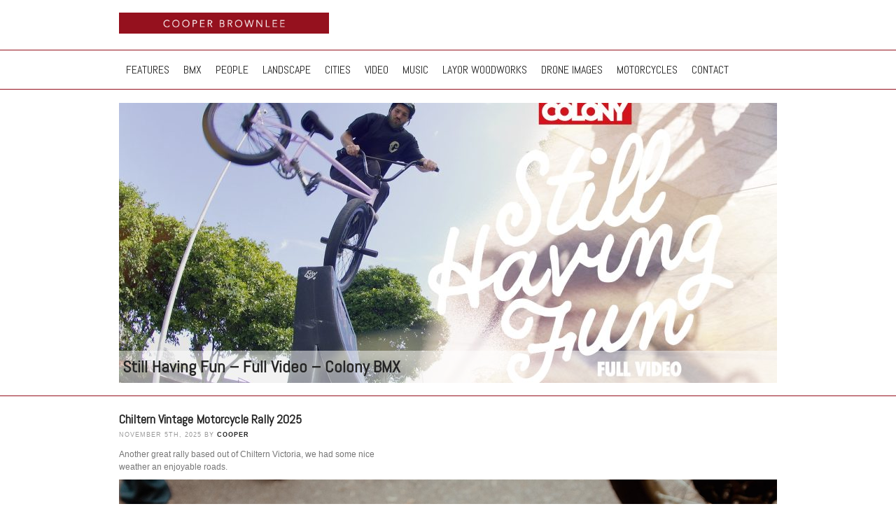

--- FILE ---
content_type: text/html; charset=UTF-8
request_url: https://www.cooperbrownlee.com.au/tag/docklands/
body_size: 9123
content:
<!DOCTYPE html>

<!-- paulirish.com/2008/conditional-stylesheets-vs-css-hacks-answer-neither/ -->
<!--[if lt IE 7]> <html class="no-js lt-ie9 lt-ie8 lt-ie7" lang="en-US"> <![endif]-->
<!--[if IE 7]>    <html class="no-js lt-ie9 lt-ie8" lang="en-US"> <![endif]-->
<!--[if IE 8]>    <html class="no-js lt-ie9" lang="en-US"> <![endif]-->
<!--[if gt IE 8]><!--> <html lang="en-US"> <!--<![endif]-->

<head>


	<meta charset="utf-8" />
		
	<title>Cooper Brownlee | docklands Archives - Cooper Brownlee</title>
  
	<link rel="stylesheet" href="https://www.cooperbrownlee.com.au/wp-content/themes/mod/style.css">
	
	<!-- Fonts -->
	<link href='https://fonts.googleapis.com/css?family=Abel' rel='stylesheet' type='text/css'>
		
	<meta name='robots' content='index, follow, max-image-preview:large, max-snippet:-1, max-video-preview:-1' />

	<!-- This site is optimized with the Yoast SEO plugin v20.9 - https://yoast.com/wordpress/plugins/seo/ -->
	<link rel="canonical" href="https://www.cooperbrownlee.com.au/tag/docklands/" />
	<link rel="next" href="https://www.cooperbrownlee.com.au/tag/docklands/page/2/" />
	<meta property="og:locale" content="en_US" />
	<meta property="og:type" content="article" />
	<meta property="og:title" content="docklands Archives - Cooper Brownlee" />
	<meta property="og:url" content="https://www.cooperbrownlee.com.au/tag/docklands/" />
	<meta property="og:site_name" content="Cooper Brownlee" />
	<meta name="twitter:card" content="summary_large_image" />
	<script type="application/ld+json" class="yoast-schema-graph">{"@context":"https://schema.org","@graph":[{"@type":"CollectionPage","@id":"https://www.cooperbrownlee.com.au/tag/docklands/","url":"https://www.cooperbrownlee.com.au/tag/docklands/","name":"docklands Archives - Cooper Brownlee","isPartOf":{"@id":"https://www.cooperbrownlee.com.au/#website"},"primaryImageOfPage":{"@id":"https://www.cooperbrownlee.com.au/tag/docklands/#primaryimage"},"image":{"@id":"https://www.cooperbrownlee.com.au/tag/docklands/#primaryimage"},"thumbnailUrl":"https://www.cooperbrownlee.com.au/wp-content/uploads/2016/10/mlb-thumb.jpg","breadcrumb":{"@id":"https://www.cooperbrownlee.com.au/tag/docklands/#breadcrumb"},"inLanguage":"en-US"},{"@type":"ImageObject","inLanguage":"en-US","@id":"https://www.cooperbrownlee.com.au/tag/docklands/#primaryimage","url":"https://www.cooperbrownlee.com.au/wp-content/uploads/2016/10/mlb-thumb.jpg","contentUrl":"https://www.cooperbrownlee.com.au/wp-content/uploads/2016/10/mlb-thumb.jpg","width":940,"height":400},{"@type":"BreadcrumbList","@id":"https://www.cooperbrownlee.com.au/tag/docklands/#breadcrumb","itemListElement":[{"@type":"ListItem","position":1,"name":"Home","item":"https://www.cooperbrownlee.com.au/"},{"@type":"ListItem","position":2,"name":"docklands"}]},{"@type":"WebSite","@id":"https://www.cooperbrownlee.com.au/#website","url":"https://www.cooperbrownlee.com.au/","name":"Cooper Brownlee","description":"Portfolio","potentialAction":[{"@type":"SearchAction","target":{"@type":"EntryPoint","urlTemplate":"https://www.cooperbrownlee.com.au/?s={search_term_string}"},"query-input":"required name=search_term_string"}],"inLanguage":"en-US"}]}</script>
	<!-- / Yoast SEO plugin. -->


<link rel="alternate" type="application/rss+xml" title="Cooper Brownlee &raquo; docklands Tag Feed" href="https://www.cooperbrownlee.com.au/tag/docklands/feed/" />
<script type="text/javascript">
window._wpemojiSettings = {"baseUrl":"https:\/\/s.w.org\/images\/core\/emoji\/14.0.0\/72x72\/","ext":".png","svgUrl":"https:\/\/s.w.org\/images\/core\/emoji\/14.0.0\/svg\/","svgExt":".svg","source":{"concatemoji":"https:\/\/www.cooperbrownlee.com.au\/wp-includes\/js\/wp-emoji-release.min.js?ver=6.2.8"}};
/*! This file is auto-generated */
!function(e,a,t){var n,r,o,i=a.createElement("canvas"),p=i.getContext&&i.getContext("2d");function s(e,t){p.clearRect(0,0,i.width,i.height),p.fillText(e,0,0);e=i.toDataURL();return p.clearRect(0,0,i.width,i.height),p.fillText(t,0,0),e===i.toDataURL()}function c(e){var t=a.createElement("script");t.src=e,t.defer=t.type="text/javascript",a.getElementsByTagName("head")[0].appendChild(t)}for(o=Array("flag","emoji"),t.supports={everything:!0,everythingExceptFlag:!0},r=0;r<o.length;r++)t.supports[o[r]]=function(e){if(p&&p.fillText)switch(p.textBaseline="top",p.font="600 32px Arial",e){case"flag":return s("\ud83c\udff3\ufe0f\u200d\u26a7\ufe0f","\ud83c\udff3\ufe0f\u200b\u26a7\ufe0f")?!1:!s("\ud83c\uddfa\ud83c\uddf3","\ud83c\uddfa\u200b\ud83c\uddf3")&&!s("\ud83c\udff4\udb40\udc67\udb40\udc62\udb40\udc65\udb40\udc6e\udb40\udc67\udb40\udc7f","\ud83c\udff4\u200b\udb40\udc67\u200b\udb40\udc62\u200b\udb40\udc65\u200b\udb40\udc6e\u200b\udb40\udc67\u200b\udb40\udc7f");case"emoji":return!s("\ud83e\udef1\ud83c\udffb\u200d\ud83e\udef2\ud83c\udfff","\ud83e\udef1\ud83c\udffb\u200b\ud83e\udef2\ud83c\udfff")}return!1}(o[r]),t.supports.everything=t.supports.everything&&t.supports[o[r]],"flag"!==o[r]&&(t.supports.everythingExceptFlag=t.supports.everythingExceptFlag&&t.supports[o[r]]);t.supports.everythingExceptFlag=t.supports.everythingExceptFlag&&!t.supports.flag,t.DOMReady=!1,t.readyCallback=function(){t.DOMReady=!0},t.supports.everything||(n=function(){t.readyCallback()},a.addEventListener?(a.addEventListener("DOMContentLoaded",n,!1),e.addEventListener("load",n,!1)):(e.attachEvent("onload",n),a.attachEvent("onreadystatechange",function(){"complete"===a.readyState&&t.readyCallback()})),(e=t.source||{}).concatemoji?c(e.concatemoji):e.wpemoji&&e.twemoji&&(c(e.twemoji),c(e.wpemoji)))}(window,document,window._wpemojiSettings);
</script>
<style type="text/css">
img.wp-smiley,
img.emoji {
	display: inline !important;
	border: none !important;
	box-shadow: none !important;
	height: 1em !important;
	width: 1em !important;
	margin: 0 0.07em !important;
	vertical-align: -0.1em !important;
	background: none !important;
	padding: 0 !important;
}
</style>
	<link rel='stylesheet' id='wp-block-library-css' href='https://www.cooperbrownlee.com.au/wp-includes/css/dist/block-library/style.min.css?ver=6.2.8' type='text/css' media='all' />
<link rel='stylesheet' id='classic-theme-styles-css' href='https://www.cooperbrownlee.com.au/wp-includes/css/classic-themes.min.css?ver=6.2.8' type='text/css' media='all' />
<style id='global-styles-inline-css' type='text/css'>
body{--wp--preset--color--black: #000000;--wp--preset--color--cyan-bluish-gray: #abb8c3;--wp--preset--color--white: #ffffff;--wp--preset--color--pale-pink: #f78da7;--wp--preset--color--vivid-red: #cf2e2e;--wp--preset--color--luminous-vivid-orange: #ff6900;--wp--preset--color--luminous-vivid-amber: #fcb900;--wp--preset--color--light-green-cyan: #7bdcb5;--wp--preset--color--vivid-green-cyan: #00d084;--wp--preset--color--pale-cyan-blue: #8ed1fc;--wp--preset--color--vivid-cyan-blue: #0693e3;--wp--preset--color--vivid-purple: #9b51e0;--wp--preset--gradient--vivid-cyan-blue-to-vivid-purple: linear-gradient(135deg,rgba(6,147,227,1) 0%,rgb(155,81,224) 100%);--wp--preset--gradient--light-green-cyan-to-vivid-green-cyan: linear-gradient(135deg,rgb(122,220,180) 0%,rgb(0,208,130) 100%);--wp--preset--gradient--luminous-vivid-amber-to-luminous-vivid-orange: linear-gradient(135deg,rgba(252,185,0,1) 0%,rgba(255,105,0,1) 100%);--wp--preset--gradient--luminous-vivid-orange-to-vivid-red: linear-gradient(135deg,rgba(255,105,0,1) 0%,rgb(207,46,46) 100%);--wp--preset--gradient--very-light-gray-to-cyan-bluish-gray: linear-gradient(135deg,rgb(238,238,238) 0%,rgb(169,184,195) 100%);--wp--preset--gradient--cool-to-warm-spectrum: linear-gradient(135deg,rgb(74,234,220) 0%,rgb(151,120,209) 20%,rgb(207,42,186) 40%,rgb(238,44,130) 60%,rgb(251,105,98) 80%,rgb(254,248,76) 100%);--wp--preset--gradient--blush-light-purple: linear-gradient(135deg,rgb(255,206,236) 0%,rgb(152,150,240) 100%);--wp--preset--gradient--blush-bordeaux: linear-gradient(135deg,rgb(254,205,165) 0%,rgb(254,45,45) 50%,rgb(107,0,62) 100%);--wp--preset--gradient--luminous-dusk: linear-gradient(135deg,rgb(255,203,112) 0%,rgb(199,81,192) 50%,rgb(65,88,208) 100%);--wp--preset--gradient--pale-ocean: linear-gradient(135deg,rgb(255,245,203) 0%,rgb(182,227,212) 50%,rgb(51,167,181) 100%);--wp--preset--gradient--electric-grass: linear-gradient(135deg,rgb(202,248,128) 0%,rgb(113,206,126) 100%);--wp--preset--gradient--midnight: linear-gradient(135deg,rgb(2,3,129) 0%,rgb(40,116,252) 100%);--wp--preset--duotone--dark-grayscale: url('#wp-duotone-dark-grayscale');--wp--preset--duotone--grayscale: url('#wp-duotone-grayscale');--wp--preset--duotone--purple-yellow: url('#wp-duotone-purple-yellow');--wp--preset--duotone--blue-red: url('#wp-duotone-blue-red');--wp--preset--duotone--midnight: url('#wp-duotone-midnight');--wp--preset--duotone--magenta-yellow: url('#wp-duotone-magenta-yellow');--wp--preset--duotone--purple-green: url('#wp-duotone-purple-green');--wp--preset--duotone--blue-orange: url('#wp-duotone-blue-orange');--wp--preset--font-size--small: 13px;--wp--preset--font-size--medium: 20px;--wp--preset--font-size--large: 36px;--wp--preset--font-size--x-large: 42px;--wp--preset--spacing--20: 0.44rem;--wp--preset--spacing--30: 0.67rem;--wp--preset--spacing--40: 1rem;--wp--preset--spacing--50: 1.5rem;--wp--preset--spacing--60: 2.25rem;--wp--preset--spacing--70: 3.38rem;--wp--preset--spacing--80: 5.06rem;--wp--preset--shadow--natural: 6px 6px 9px rgba(0, 0, 0, 0.2);--wp--preset--shadow--deep: 12px 12px 50px rgba(0, 0, 0, 0.4);--wp--preset--shadow--sharp: 6px 6px 0px rgba(0, 0, 0, 0.2);--wp--preset--shadow--outlined: 6px 6px 0px -3px rgba(255, 255, 255, 1), 6px 6px rgba(0, 0, 0, 1);--wp--preset--shadow--crisp: 6px 6px 0px rgba(0, 0, 0, 1);}:where(.is-layout-flex){gap: 0.5em;}body .is-layout-flow > .alignleft{float: left;margin-inline-start: 0;margin-inline-end: 2em;}body .is-layout-flow > .alignright{float: right;margin-inline-start: 2em;margin-inline-end: 0;}body .is-layout-flow > .aligncenter{margin-left: auto !important;margin-right: auto !important;}body .is-layout-constrained > .alignleft{float: left;margin-inline-start: 0;margin-inline-end: 2em;}body .is-layout-constrained > .alignright{float: right;margin-inline-start: 2em;margin-inline-end: 0;}body .is-layout-constrained > .aligncenter{margin-left: auto !important;margin-right: auto !important;}body .is-layout-constrained > :where(:not(.alignleft):not(.alignright):not(.alignfull)){max-width: var(--wp--style--global--content-size);margin-left: auto !important;margin-right: auto !important;}body .is-layout-constrained > .alignwide{max-width: var(--wp--style--global--wide-size);}body .is-layout-flex{display: flex;}body .is-layout-flex{flex-wrap: wrap;align-items: center;}body .is-layout-flex > *{margin: 0;}:where(.wp-block-columns.is-layout-flex){gap: 2em;}.has-black-color{color: var(--wp--preset--color--black) !important;}.has-cyan-bluish-gray-color{color: var(--wp--preset--color--cyan-bluish-gray) !important;}.has-white-color{color: var(--wp--preset--color--white) !important;}.has-pale-pink-color{color: var(--wp--preset--color--pale-pink) !important;}.has-vivid-red-color{color: var(--wp--preset--color--vivid-red) !important;}.has-luminous-vivid-orange-color{color: var(--wp--preset--color--luminous-vivid-orange) !important;}.has-luminous-vivid-amber-color{color: var(--wp--preset--color--luminous-vivid-amber) !important;}.has-light-green-cyan-color{color: var(--wp--preset--color--light-green-cyan) !important;}.has-vivid-green-cyan-color{color: var(--wp--preset--color--vivid-green-cyan) !important;}.has-pale-cyan-blue-color{color: var(--wp--preset--color--pale-cyan-blue) !important;}.has-vivid-cyan-blue-color{color: var(--wp--preset--color--vivid-cyan-blue) !important;}.has-vivid-purple-color{color: var(--wp--preset--color--vivid-purple) !important;}.has-black-background-color{background-color: var(--wp--preset--color--black) !important;}.has-cyan-bluish-gray-background-color{background-color: var(--wp--preset--color--cyan-bluish-gray) !important;}.has-white-background-color{background-color: var(--wp--preset--color--white) !important;}.has-pale-pink-background-color{background-color: var(--wp--preset--color--pale-pink) !important;}.has-vivid-red-background-color{background-color: var(--wp--preset--color--vivid-red) !important;}.has-luminous-vivid-orange-background-color{background-color: var(--wp--preset--color--luminous-vivid-orange) !important;}.has-luminous-vivid-amber-background-color{background-color: var(--wp--preset--color--luminous-vivid-amber) !important;}.has-light-green-cyan-background-color{background-color: var(--wp--preset--color--light-green-cyan) !important;}.has-vivid-green-cyan-background-color{background-color: var(--wp--preset--color--vivid-green-cyan) !important;}.has-pale-cyan-blue-background-color{background-color: var(--wp--preset--color--pale-cyan-blue) !important;}.has-vivid-cyan-blue-background-color{background-color: var(--wp--preset--color--vivid-cyan-blue) !important;}.has-vivid-purple-background-color{background-color: var(--wp--preset--color--vivid-purple) !important;}.has-black-border-color{border-color: var(--wp--preset--color--black) !important;}.has-cyan-bluish-gray-border-color{border-color: var(--wp--preset--color--cyan-bluish-gray) !important;}.has-white-border-color{border-color: var(--wp--preset--color--white) !important;}.has-pale-pink-border-color{border-color: var(--wp--preset--color--pale-pink) !important;}.has-vivid-red-border-color{border-color: var(--wp--preset--color--vivid-red) !important;}.has-luminous-vivid-orange-border-color{border-color: var(--wp--preset--color--luminous-vivid-orange) !important;}.has-luminous-vivid-amber-border-color{border-color: var(--wp--preset--color--luminous-vivid-amber) !important;}.has-light-green-cyan-border-color{border-color: var(--wp--preset--color--light-green-cyan) !important;}.has-vivid-green-cyan-border-color{border-color: var(--wp--preset--color--vivid-green-cyan) !important;}.has-pale-cyan-blue-border-color{border-color: var(--wp--preset--color--pale-cyan-blue) !important;}.has-vivid-cyan-blue-border-color{border-color: var(--wp--preset--color--vivid-cyan-blue) !important;}.has-vivid-purple-border-color{border-color: var(--wp--preset--color--vivid-purple) !important;}.has-vivid-cyan-blue-to-vivid-purple-gradient-background{background: var(--wp--preset--gradient--vivid-cyan-blue-to-vivid-purple) !important;}.has-light-green-cyan-to-vivid-green-cyan-gradient-background{background: var(--wp--preset--gradient--light-green-cyan-to-vivid-green-cyan) !important;}.has-luminous-vivid-amber-to-luminous-vivid-orange-gradient-background{background: var(--wp--preset--gradient--luminous-vivid-amber-to-luminous-vivid-orange) !important;}.has-luminous-vivid-orange-to-vivid-red-gradient-background{background: var(--wp--preset--gradient--luminous-vivid-orange-to-vivid-red) !important;}.has-very-light-gray-to-cyan-bluish-gray-gradient-background{background: var(--wp--preset--gradient--very-light-gray-to-cyan-bluish-gray) !important;}.has-cool-to-warm-spectrum-gradient-background{background: var(--wp--preset--gradient--cool-to-warm-spectrum) !important;}.has-blush-light-purple-gradient-background{background: var(--wp--preset--gradient--blush-light-purple) !important;}.has-blush-bordeaux-gradient-background{background: var(--wp--preset--gradient--blush-bordeaux) !important;}.has-luminous-dusk-gradient-background{background: var(--wp--preset--gradient--luminous-dusk) !important;}.has-pale-ocean-gradient-background{background: var(--wp--preset--gradient--pale-ocean) !important;}.has-electric-grass-gradient-background{background: var(--wp--preset--gradient--electric-grass) !important;}.has-midnight-gradient-background{background: var(--wp--preset--gradient--midnight) !important;}.has-small-font-size{font-size: var(--wp--preset--font-size--small) !important;}.has-medium-font-size{font-size: var(--wp--preset--font-size--medium) !important;}.has-large-font-size{font-size: var(--wp--preset--font-size--large) !important;}.has-x-large-font-size{font-size: var(--wp--preset--font-size--x-large) !important;}
.wp-block-navigation a:where(:not(.wp-element-button)){color: inherit;}
:where(.wp-block-columns.is-layout-flex){gap: 2em;}
.wp-block-pullquote{font-size: 1.5em;line-height: 1.6;}
</style>
<link rel='stylesheet' id='wp-pagenavi-css' href='https://www.cooperbrownlee.com.au/wp-content/plugins/wp-pagenavi/pagenavi-css.css?ver=2.70' type='text/css' media='all' />
<link rel="https://api.w.org/" href="https://www.cooperbrownlee.com.au/wp-json/" /><link rel="alternate" type="application/json" href="https://www.cooperbrownlee.com.au/wp-json/wp/v2/tags/153" /><link rel="EditURI" type="application/rsd+xml" title="RSD" href="https://www.cooperbrownlee.com.au/xmlrpc.php?rsd" />
<link rel="wlwmanifest" type="application/wlwmanifest+xml" href="https://www.cooperbrownlee.com.au/wp-includes/wlwmanifest.xml" />

	
	<!-- Facebook Open Graph Tags -->
	<meta property="fb:app_id" content="296052757161529"/>
	<!-- End Facebook Open Graph Tags -->

</head>

<!-- Global site tag (gtag.js) - Google Analytics -->
<script async src="https://www.googletagmanager.com/gtag/js?id=UA-47969201-1"></script>
<script>
  window.dataLayer = window.dataLayer || [];
  function gtag(){dataLayer.push(arguments);}
  gtag('js', new Date());

  gtag('config', 'UA-47969201-1');
</script>

<body class="archive tag tag-docklands tag-153">

<!-- Facebook JavaScript SDK -->
<div id="fb-root"></div>
<script>
  window.fbAsyncInit = function() {
    FB.init({appId: '296052757161529', status: true, cookie: true,
   	         xfbml: true});
  };
  (function() {
    var e = document.createElement('script'); e.async = true;
    e.src = document.location.protocol +
      '//connect.facebook.net/en_US/all.js';
    document.getElementById('fb-root').appendChild(e);
  }());
</script>
<!-- End Facebook JavaScript SDK -->

	<div id="top" style="display:none;">
	
		<div class="container">
	
			<div class="row">
			
				<div class="span8">
			
					<iframe src="//www.facebook.com/plugins/like.php?href=https%3A%2F%2Fwww.facebook.com%2Fpages%2FModica%2F102523583203298&amp;send=false&amp;layout=button_count&amp;width=450&amp;show_faces=false&amp;action=like&amp;colorscheme=light&amp;font&amp;height=21&amp;appId=282310065166797" scrolling="no" frameborder="0" style="border:none; overflow:hidden; width:100px; height:21px;" allowTransparency="true"></iframe>
					
					<a href="https://twitter.com/modicalimited" class="twitter-follow-button" data-show-count="false">Follow @modicalimited</a>
					<script>!function(d,s,id){var js,fjs=d.getElementsByTagName(s)[0];if(!d.getElementById(id)){js=d.createElement(s);js.id=id;js.src="//platform.twitter.com/widgets.js";fjs.parentNode.insertBefore(js,fjs);}}(document,"script","twitter-wjs");</script>

				</div>
				
				<div class="span4">
					
					<div id="search-2" class="span4 widget_search"><form role="search" method="get" id="searchform" action="https://www.cooperbrownlee.com.au/">
    <div>
        <input type="search" results="5" placeholder="Search" name="s" id="s" />
    </div>
</form></div>			
				</div>
			
			</div>
			
		</div>
			
	</div>

	<div class="container">
		
		<div class="row">
		
			<div class="span4">
				
				<a href="/" id="logo">
					<img src="https://www.cooperbrownlee.com.au/wp-content/themes/mod/img/logo.png" width="300px" height="82px" alt="Modica Limited" />
				</a>
			
			</div>
		
		</div>
	
	</div>
	
	<hr/>
	
	<div class="container">
		
		<div class="row">
			
			<div class="span12">

				<ul id="nav">
					<li><a href="/category/featured/">Features</a></li>
					<li><a href="/category/bmx/">BMX</a></li>
					<li><a href="/category/people/">People</a></li>
					<li><a href="/category/landscape/">Landscape</a></li>
					<li><a href="/category/cities/">Cities</a></li>
					<li><a href="/category/video/">Video</a></li>
					<li><a href="/category/music/">Music</a></li>
					<li><a href="/category/layor-woodworks/">Layor Woodworks</a></li>
					<li><a href="/category/drone-images/">Drone Images</a></li>
					<li><a href="/category/motorcycles">Motorcycles</a></li>
					<li><a href="/contact/">Contact</a></li>
				</ul>

			</div>
				
		</div>
		
	</div>
	
	<hr/>

<div class="container">
	
	<div class="row">
	
		<div class="span12">
		
			<div id="featured">

		
		<div class="post">
			
			<a href="https://www.cooperbrownlee.com.au/still-having-fun-full-video-colony-bmx/" rel="bookmark" title="Permanent Link to Still Having Fun &#8211; Full Video &#8211; Colony BMX"><img width="940" height="400" src="https://www.cooperbrownlee.com.au/wp-content/uploads/2025/07/SHF-THUMB3-940x400.jpg" class="attachment-Featured size-Featured wp-post-image" alt="" decoding="async" loading="lazy" /></a>
		
			<a href="https://www.cooperbrownlee.com.au/still-having-fun-full-video-colony-bmx/" rel="bookmark" title="Permanent Link to Still Having Fun &#8211; Full Video &#8211; Colony BMX"></a>
	
			<h2><a href="https://www.cooperbrownlee.com.au/still-having-fun-full-video-colony-bmx/" rel="bookmark" title="Permanent Link to Still Having Fun &#8211; Full Video &#8211; Colony BMX">Still Having Fun &#8211; Full Video &#8211; Colony BMX</a></h2>
		
		</div>
			
	
</div>		
		</div>
		
	</div>

</div>

<hr/>

<div class="container">

	<div class="row">
	
		<div class="span12">
		
		
		
		<div class="post">
		
			<div class="thumb-index" style="display:none;">
			
				<a href="https://www.cooperbrownlee.com.au/chiltern-vintage-motorcycle-rally-2025/" title="Permanent Link to Chiltern Vintage Motorcycle Rally 2025"><img width="200" height="125" src="https://www.cooperbrownlee.com.au/wp-content/uploads/2025/11/DSCF0049-200x125.jpg" class="thumb-index wp-post-image" alt="vintage indian motorcycle" decoding="async" loading="lazy" /></a>
				
			</div>
			
			<div class="snippet">
						 
				<h3><a href="https://www.cooperbrownlee.com.au/chiltern-vintage-motorcycle-rally-2025/" rel="bookmark" title="Permanent Link to Chiltern Vintage Motorcycle Rally 2025">Chiltern Vintage Motorcycle Rally 2025</a></h3>
	
				<span class="meta">November 5th, 2025 by <a href="https://www.cooperbrownlee.com.au/author/cooper/" title="Posts by Cooper" rel="author">Cooper</a></span>
				
				<hr/>
			
				<div class="entry">
					<p>Another great rally based out of Chiltern Victoria, we had some nice weather an enjoyable roads.</p>
<p><img decoding="async" loading="lazy" src="https://www.cooperbrownlee.com.au/wp-content/uploads/2025/11/DSCF0049.jpg" alt="vintage indian motorcycle" width="1600" height="1067" class="alignnone size-full wp-image-5306 wide" srcset="https://www.cooperbrownlee.com.au/wp-content/uploads/2025/11/DSCF0049.jpg 1600w, https://www.cooperbrownlee.com.au/wp-content/uploads/2025/11/DSCF0049-300x200.jpg 300w, https://www.cooperbrownlee.com.au/wp-content/uploads/2025/11/DSCF0049-1024x683.jpg 1024w, https://www.cooperbrownlee.com.au/wp-content/uploads/2025/11/DSCF0049-768x512.jpg 768w, https://www.cooperbrownlee.com.au/wp-content/uploads/2025/11/DSCF0049-1536x1024.jpg 1536w" sizes="(max-width: 1600px) 100vw, 1600px" /></p>
<p><img decoding="async" loading="lazy" src="https://www.cooperbrownlee.com.au/wp-content/uploads/2025/11/R2_01620.jpg" alt="vintage harley davidson" width="1600" height="1067" class="alignnone size-full wp-image-5308 wide" srcset="https://www.cooperbrownlee.com.au/wp-content/uploads/2025/11/R2_01620.jpg 1600w, https://www.cooperbrownlee.com.au/wp-content/uploads/2025/11/R2_01620-300x200.jpg 300w, https://www.cooperbrownlee.com.au/wp-content/uploads/2025/11/R2_01620-1024x683.jpg 1024w, https://www.cooperbrownlee.com.au/wp-content/uploads/2025/11/R2_01620-768x512.jpg 768w, https://www.cooperbrownlee.com.au/wp-content/uploads/2025/11/R2_01620-1536x1024.jpg 1536w" sizes="(max-width: 1600px) 100vw, 1600px" /></p>
<p> <a href="https://www.cooperbrownlee.com.au/chiltern-vintage-motorcycle-rally-2025/#more-5302" class="more-link">Read more&#8230;</a></p>
				</div>
				
			</div>
			
			<div style="clear:both;"></div>
		
			<hr/>
		
		</div>
		
			
		<div class="post">
		
			<div class="thumb-index" style="display:none;">
			
				<a href="https://www.cooperbrownlee.com.au/colony-hard-yards-4-video/" title="Permanent Link to Colony Hard Yards 4 Video"></a>
				
			</div>
			
			<div class="snippet">
						 
				<h3><a href="https://www.cooperbrownlee.com.au/colony-hard-yards-4-video/" rel="bookmark" title="Permanent Link to Colony Hard Yards 4 Video">Colony Hard Yards 4 Video</a></h3>
	
				<span class="meta">September 3rd, 2025 by <a href="https://www.cooperbrownlee.com.au/author/cooper/" title="Posts by Cooper" rel="author">Cooper</a></span>
				
				<hr/>
			
				<div class="entry">
					<p>Making the Colony Hard Yards videos are very enjoyable to film and edit but damn they take a long time to do so. I know I made a point of not using that many clips that we&#8217;d seen in previous Hard Yards so I thought this video might have been a bit shorter in length but the riding level was just insane so it might even be longer than previous ones!</p>
<p><iframe loading="lazy" width="910" height="505" src="https://www.youtube.com/embed/Ur9wOlaGsA8?si=Vq8m4jYkAOoiX3AJ" title="YouTube video player" frameborder="0" allow="accelerometer; autoplay; clipboard-write; encrypted-media; gyroscope; picture-in-picture; web-share" referrerpolicy="strict-origin-when-cross-origin" allowfullscreen></iframe></p>
				</div>
				
			</div>
			
			<div style="clear:both;"></div>
		
			<hr/>
		
		</div>
		
			
		<div class="post">
		
			<div class="thumb-index" style="display:none;">
			
				<a href="https://www.cooperbrownlee.com.au/still-having-fun-full-video-colony-bmx/" title="Permanent Link to Still Having Fun &#8211; Full Video &#8211; Colony BMX"><img width="200" height="125" src="https://www.cooperbrownlee.com.au/wp-content/uploads/2025/07/SHF-THUMB3-200x125.jpg" class="thumb-index wp-post-image" alt="" decoding="async" loading="lazy" /></a>
				
			</div>
			
			<div class="snippet">
						 
				<h3><a href="https://www.cooperbrownlee.com.au/still-having-fun-full-video-colony-bmx/" rel="bookmark" title="Permanent Link to Still Having Fun &#8211; Full Video &#8211; Colony BMX">Still Having Fun &#8211; Full Video &#8211; Colony BMX</a></h3>
	
				<span class="meta">July 22nd, 2025 by <a href="https://www.cooperbrownlee.com.au/author/cooper/" title="Posts by Cooper" rel="author">Cooper</a></span>
				
				<hr/>
			
				<div class="entry">
					<p>I spent a good chunk of the past 18 months filming with a solid bunch of humans around AUS for Colony&#8217;s latest full length <em>Still Having Fun</em> which also ties in with it being 20 years of the brand. It took me 2 months to edit this project and although it almost broke me a few times thanks to my high OCD when it comes to matching footage to music we got there in the end I am really stoked on how it came out.</p>
<p>Massive thanks to all the riders for putting up with me being pretty militant when it came to footage, Clint for giving me free reign as always, Anyone that helped film for me when I couldn&#8217;t do so, especially Troy Charlesworth and Adam Lievesley.</p>
<p>Shot on Sony A7Siii camera&#8217;s.</p>
<p>Hopefully you all it enjoy it&#8230;</p>
<p><iframe loading="lazy" width="910" height="505" src="https://www.youtube.com/embed/u9E37A9npjI?si=_ffrsuw5D2l-vJE5" title="YouTube video player" frameborder="0" allow="accelerometer; autoplay; clipboard-write; encrypted-media; gyroscope; picture-in-picture; web-share" referrerpolicy="strict-origin-when-cross-origin" allowfullscreen></iframe></p>
				</div>
				
			</div>
			
			<div style="clear:both;"></div>
		
			<hr/>
		
		</div>
		
			
		<div class="post">
		
			<div class="thumb-index" style="display:none;">
			
				<a href="https://www.cooperbrownlee.com.au/maryborough-rally-2025/" title="Permanent Link to Maryborough Rally 2025"><img width="200" height="125" src="https://www.cooperbrownlee.com.au/wp-content/uploads/2025/03/R2_00051-_LR-200x125.jpg" class="thumb-index wp-post-image" alt="vintage harley davison WLA flathead motorcycle" decoding="async" loading="lazy" /></a>
				
			</div>
			
			<div class="snippet">
						 
				<h3><a href="https://www.cooperbrownlee.com.au/maryborough-rally-2025/" rel="bookmark" title="Permanent Link to Maryborough Rally 2025">Maryborough Rally 2025</a></h3>
	
				<span class="meta">March 11th, 2025 by <a href="https://www.cooperbrownlee.com.au/author/cooper/" title="Posts by Cooper" rel="author">Cooper</a></span>
				
				<hr/>
			
				<div class="entry">
					<p>A hot few days in Maryborough but a great few days on the bikes with good people. Here&#8217;s my favourourites from the trip. if you see your bike in here or want to know if I have some shots of your bike just email me and I can hook you up.</p>
<p><img decoding="async" loading="lazy" src="https://www.cooperbrownlee.com.au/wp-content/uploads/2025/03/R2_00049-_LR-1.jpg" alt="vintage harley davidson" width="1200" height="809" class="alignnone size-full wp-image-5285 wide" srcset="https://www.cooperbrownlee.com.au/wp-content/uploads/2025/03/R2_00049-_LR-1.jpg 1200w, https://www.cooperbrownlee.com.au/wp-content/uploads/2025/03/R2_00049-_LR-1-300x202.jpg 300w, https://www.cooperbrownlee.com.au/wp-content/uploads/2025/03/R2_00049-_LR-1-1024x690.jpg 1024w, https://www.cooperbrownlee.com.au/wp-content/uploads/2025/03/R2_00049-_LR-1-768x518.jpg 768w" sizes="(max-width: 1200px) 100vw, 1200px" /></p>
<p><img decoding="async" loading="lazy" src="https://www.cooperbrownlee.com.au/wp-content/uploads/2025/03/G0022171-_LR.jpg" alt="vintage abc motorcycle" width="1200" height="841" class="size-full wp-image-5274 wide" srcset="https://www.cooperbrownlee.com.au/wp-content/uploads/2025/03/G0022171-_LR.jpg 1200w, https://www.cooperbrownlee.com.au/wp-content/uploads/2025/03/G0022171-_LR-300x210.jpg 300w, https://www.cooperbrownlee.com.au/wp-content/uploads/2025/03/G0022171-_LR-1024x718.jpg 1024w, https://www.cooperbrownlee.com.au/wp-content/uploads/2025/03/G0022171-_LR-768x538.jpg 768w" sizes="(max-width: 1200px) 100vw, 1200px" /> </p>
<p> <a href="https://www.cooperbrownlee.com.au/maryborough-rally-2025/#more-5250" class="more-link">Read more&#8230;</a></p>
				</div>
				
			</div>
			
			<div style="clear:both;"></div>
		
			<hr/>
		
		</div>
		
			
		<div class="post">
		
			<div class="thumb-index" style="display:none;">
			
				<a href="https://www.cooperbrownlee.com.au/summer-monkey-2025-mirboo-north/" title="Permanent Link to Summer Monkey 2025 &#8211; Mirboo North"><img width="200" height="125" src="https://www.cooperbrownlee.com.au/wp-content/uploads/2025/02/G0101843_LR-200x125.jpg" class="thumb-index wp-post-image" alt="vintage-harley-davidson" decoding="async" loading="lazy" /></a>
				
			</div>
			
			<div class="snippet">
						 
				<h3><a href="https://www.cooperbrownlee.com.au/summer-monkey-2025-mirboo-north/" rel="bookmark" title="Permanent Link to Summer Monkey 2025 &#8211; Mirboo North">Summer Monkey 2025 &#8211; Mirboo North</a></h3>
	
				<span class="meta">February 25th, 2025 by <a href="https://www.cooperbrownlee.com.au/author/cooper/" title="Posts by Cooper" rel="author">Cooper</a></span>
				
				<hr/>
			
				<div class="entry">
					<p>The first of hopefully many, the Summer Monkey is based off of the popular winter Brass Monkey rally that we do but in summer! So that you can enjoy the amazing roads out this way even more.</p>
<p><img decoding="async" loading="lazy" src="https://www.cooperbrownlee.com.au/wp-content/uploads/2025/02/G0101843_LR.jpg" alt="vintage-harley-davidson" width="1700" height="1275" class="size-full wp-image-5221 wide" srcset="https://www.cooperbrownlee.com.au/wp-content/uploads/2025/02/G0101843_LR.jpg 1700w, https://www.cooperbrownlee.com.au/wp-content/uploads/2025/02/G0101843_LR-300x225.jpg 300w, https://www.cooperbrownlee.com.au/wp-content/uploads/2025/02/G0101843_LR-1024x768.jpg 1024w, https://www.cooperbrownlee.com.au/wp-content/uploads/2025/02/G0101843_LR-768x576.jpg 768w, https://www.cooperbrownlee.com.au/wp-content/uploads/2025/02/G0101843_LR-1536x1152.jpg 1536w" sizes="(max-width: 1700px) 100vw, 1700px" /> </p>
<p><img decoding="async" loading="lazy" src="https://www.cooperbrownlee.com.au/wp-content/uploads/2025/02/R2_00032_LR.jpg" alt="vintage-indian-motorcycle" width="1700" height="1194" class="alignnone size-full wp-image-5241 wide" srcset="https://www.cooperbrownlee.com.au/wp-content/uploads/2025/02/R2_00032_LR.jpg 1700w, https://www.cooperbrownlee.com.au/wp-content/uploads/2025/02/R2_00032_LR-300x211.jpg 300w, https://www.cooperbrownlee.com.au/wp-content/uploads/2025/02/R2_00032_LR-1024x719.jpg 1024w, https://www.cooperbrownlee.com.au/wp-content/uploads/2025/02/R2_00032_LR-768x539.jpg 768w, https://www.cooperbrownlee.com.au/wp-content/uploads/2025/02/R2_00032_LR-1536x1079.jpg 1536w" sizes="(max-width: 1700px) 100vw, 1700px" /></p>
<p> <a href="https://www.cooperbrownlee.com.au/summer-monkey-2025-mirboo-north/#more-5214" class="more-link">Read more&#8230;</a></p>
				</div>
				
			</div>
			
			<div style="clear:both;"></div>
		
			<hr/>
		
		</div>
		
			
		<div class="post">
		
			<div class="thumb-index" style="display:none;">
			
				<a href="https://www.cooperbrownlee.com.au/83-harley-shovelhead/" title="Permanent Link to &#8217;83 Harley Shovelhead"></a>
				
			</div>
			
			<div class="snippet">
						 
				<h3><a href="https://www.cooperbrownlee.com.au/83-harley-shovelhead/" rel="bookmark" title="Permanent Link to &#8217;83 Harley Shovelhead">&#8217;83 Harley Shovelhead</a></h3>
	
				<span class="meta">February 9th, 2025 by <a href="https://www.cooperbrownlee.com.au/author/cooper/" title="Posts by Cooper" rel="author">Cooper</a></span>
				
				<hr/>
			
				<div class="entry">
					<p>I always wanted my own photo studio at my place, so over the winter months I chipped away at converting (most) of my garage into just that! A place where I can shoot anything I wanted, primarily I wanted to shoot motorcycles on white background as I&#8217;ve never done it and felt like it would be nice way to shoot them, keeping all the focus on the bikes themselves. At first I was shitty about having all the tyre marks over the freshly painted white floor but after shooting the first bike I liked how they were in there giving it a more organic look instead of removing them all in post.</p>
<p>First up is my 1983 Shovelhead, this was the first Harley I bought from a long time family friend. My dad and I fixed it up and got it running but after a few years I didn&#8217;t ride it that much after I built my second Harleybecause I didn&#8217;t like how it looked compared to the 2nd build. So I spoke to my old man and we worked on a plan to make some changes to the Shovel so that I was stoked on it every time I looked at it (which I am!).</p>
<p><img decoding="async" loading="lazy" src="https://www.cooperbrownlee.com.au/wp-content/uploads/2025/02/Harley-83-Shovelhead-2-1.jpg" alt="harley davidson shovelhead red" width="1800" height="1260" class="alignnone size-full wp-image-5186 wide" srcset="https://www.cooperbrownlee.com.au/wp-content/uploads/2025/02/Harley-83-Shovelhead-2-1.jpg 1800w, https://www.cooperbrownlee.com.au/wp-content/uploads/2025/02/Harley-83-Shovelhead-2-1-300x210.jpg 300w, https://www.cooperbrownlee.com.au/wp-content/uploads/2025/02/Harley-83-Shovelhead-2-1-1024x717.jpg 1024w, https://www.cooperbrownlee.com.au/wp-content/uploads/2025/02/Harley-83-Shovelhead-2-1-768x538.jpg 768w, https://www.cooperbrownlee.com.au/wp-content/uploads/2025/02/Harley-83-Shovelhead-2-1-1536x1075.jpg 1536w" sizes="(max-width: 1800px) 100vw, 1800px" /></p>
<p><img decoding="async" loading="lazy" src="https://www.cooperbrownlee.com.au/wp-content/uploads/2025/02/Harley-83-Shovelhead-1-1.jpg" alt="harley davidson shovelhead red" width="1800" height="1234" class="alignnone size-full wp-image-5185 wide" srcset="https://www.cooperbrownlee.com.au/wp-content/uploads/2025/02/Harley-83-Shovelhead-1-1.jpg 1800w, https://www.cooperbrownlee.com.au/wp-content/uploads/2025/02/Harley-83-Shovelhead-1-1-300x206.jpg 300w, https://www.cooperbrownlee.com.au/wp-content/uploads/2025/02/Harley-83-Shovelhead-1-1-1024x702.jpg 1024w, https://www.cooperbrownlee.com.au/wp-content/uploads/2025/02/Harley-83-Shovelhead-1-1-768x527.jpg 768w, https://www.cooperbrownlee.com.au/wp-content/uploads/2025/02/Harley-83-Shovelhead-1-1-1536x1053.jpg 1536w" sizes="(max-width: 1800px) 100vw, 1800px" /></p>
<p> <a href="https://www.cooperbrownlee.com.au/83-harley-shovelhead/#more-5162" class="more-link">Read more&#8230;</a></p>
				</div>
				
			</div>
			
			<div style="clear:both;"></div>
		
			<hr/>
		
		</div>
		
			
		<div class="post">
		
			<div class="thumb-index" style="display:none;">
			
				<a href="https://www.cooperbrownlee.com.au/chiltern-vintage-motorcycle-rally-2024/" title="Permanent Link to Chiltern Vintage Motorcycle Rally 2024"><img width="200" height="125" src="https://www.cooperbrownlee.com.au/wp-content/uploads/2024/11/R2_02470-_LR-200x125.jpg" class="thumb-index wp-post-image" alt="vintage indian motorcycle red" decoding="async" loading="lazy" /></a>
				
			</div>
			
			<div class="snippet">
						 
				<h3><a href="https://www.cooperbrownlee.com.au/chiltern-vintage-motorcycle-rally-2024/" rel="bookmark" title="Permanent Link to Chiltern Vintage Motorcycle Rally 2024">Chiltern Vintage Motorcycle Rally 2024</a></h3>
	
				<span class="meta">November 14th, 2024 by <a href="https://www.cooperbrownlee.com.au/author/cooper/" title="Posts by Cooper" rel="author">Cooper</a></span>
				
				<hr/>
			
				<div class="entry">
					<p>Another year, another great rally based out of Chiltern, Victoria. Close to 70 bikes this year which made it one of the biggest ones I&#8217;ve seen and with a great assortment of good looking bikes.</p>
<p><img decoding="async" loading="lazy" class="alignnone size-full wp-image-5139 wide" src="https://www.cooperbrownlee.com.au/wp-content/uploads/2024/11/R2_02504-_LR.jpg" alt="vintage indian motorcycle" width="1600" height="1058 wide" srcset="https://www.cooperbrownlee.com.au/wp-content/uploads/2024/11/R2_02504-_LR.jpg 1600w, https://www.cooperbrownlee.com.au/wp-content/uploads/2024/11/R2_02504-_LR-300x198.jpg 300w, https://www.cooperbrownlee.com.au/wp-content/uploads/2024/11/R2_02504-_LR-1024x677.jpg 1024w, https://www.cooperbrownlee.com.au/wp-content/uploads/2024/11/R2_02504-_LR-768x508.jpg 768w, https://www.cooperbrownlee.com.au/wp-content/uploads/2024/11/R2_02504-_LR-1536x1016.jpg 1536w" sizes="(max-width: 1600px) 100vw, 1600px" /></p>
<p><img decoding="async" loading="lazy" class="alignnone size-full wp-image-5123 wide" src="https://www.cooperbrownlee.com.au/wp-content/uploads/2024/11/R2_02435-_LR.jpg" alt="" width="1600" height="1067 wide" srcset="https://www.cooperbrownlee.com.au/wp-content/uploads/2024/11/R2_02435-_LR.jpg 1600w, https://www.cooperbrownlee.com.au/wp-content/uploads/2024/11/R2_02435-_LR-300x200.jpg 300w, https://www.cooperbrownlee.com.au/wp-content/uploads/2024/11/R2_02435-_LR-1024x683.jpg 1024w, https://www.cooperbrownlee.com.au/wp-content/uploads/2024/11/R2_02435-_LR-768x512.jpg 768w, https://www.cooperbrownlee.com.au/wp-content/uploads/2024/11/R2_02435-_LR-1536x1024.jpg 1536w" sizes="(max-width: 1600px) 100vw, 1600px" /></p>
<p> <a href="https://www.cooperbrownlee.com.au/chiltern-vintage-motorcycle-rally-2024/#more-5117" class="more-link">Read more&#8230;</a></p>
				</div>
				
			</div>
			
			<div style="clear:both;"></div>
		
			<hr/>
		
		</div>
		
			
	<div class='wp-pagenavi' role='navigation'>
<span class='pages'>Page 1 of 37</span><span aria-current='page' class='current'>1</span><a class="page larger" title="Page 2" href="https://www.cooperbrownlee.com.au/tag/docklands/page/2/">2</a><a class="page larger" title="Page 3" href="https://www.cooperbrownlee.com.au/tag/docklands/page/3/">3</a><a class="page larger" title="Page 4" href="https://www.cooperbrownlee.com.au/tag/docklands/page/4/">4</a><a class="page larger" title="Page 5" href="https://www.cooperbrownlee.com.au/tag/docklands/page/5/">5</a><span class='extend'>...</span><a class="larger page" title="Page 10" href="https://www.cooperbrownlee.com.au/tag/docklands/page/10/">10</a><a class="larger page" title="Page 20" href="https://www.cooperbrownlee.com.au/tag/docklands/page/20/">20</a><a class="larger page" title="Page 30" href="https://www.cooperbrownlee.com.au/tag/docklands/page/30/">30</a><span class='extend'>...</span><a class="nextpostslink" rel="next" aria-label="Next Page" href="https://www.cooperbrownlee.com.au/tag/docklands/page/2/">»</a><a class="last" aria-label="Last Page" href="https://www.cooperbrownlee.com.au/tag/docklands/page/37/">Last »</a>
</div>	
</div>	
			
	</div>
	
</div>
		
	</div>
	<!-- Main Row -->
	
	<hr/>
	
	<!-- Footer -->
	<div id="footer">
	
		<div class="container">
		
			<div class="row">
			
				<div class="span2">
					
					<img src="https://www.cooperbrownlee.com.au/wp-content/themes/mod/img/logo.png" width="100%" height="82px" alt="Cooper Brownlee" />
								
				</div>
				
			</div>
			
			<div class="row">
			
				<div class="span10">
				
					<ul class="footerlinks">
						<li><a href="/about/">About</a></li>
						<li><a href="/contact/">Contact</a></li>
					</ul>
				
					<p>Copyright Cooper Brownlee &copy;2026. All rights reserved.</p>
				
				</div>
				
				<div class="span2">
				</div>
			
			</div>
	
		</div>
		<!-- container -->
		
	</div>

		
</body>

</html>

--- FILE ---
content_type: text/css
request_url: https://www.cooperbrownlee.com.au/wp-content/themes/mod/style.css
body_size: 220
content:
/* 
Theme Name: Modica Limited Booted
Theme URI: http://www.modicalimited.com
Description: Modica Limited Booted Theme
Author: @pauljaques
Author URI: http://www.pauljaques.net
Version: 3.0
License: MIT License
License URI: http://www.opensource.org/licenses/mit-license.php
*/

@import url("css/bootstrap.css");
@import url("css/site.css");

--- FILE ---
content_type: text/css
request_url: https://www.cooperbrownlee.com.au/wp-content/themes/mod/css/site.css
body_size: 1370
content:
#body{
	font-size: 12px;	
}
.wide{
	max-width: 940px;
}

/** Top **/
#top{
	padding: 10px 0;

	float: left;
	width: 100%;
	
	background-color: #F1F2F1;
}
	#top form, #top form input{
		margin-bottom: 0;
		float: right;
	}

/** Social **/
#social{
	margin: 0!important;
	float: right;
}
	#social li{
		margin-right: 5px;
	
		float: left;
		width: 32px;
		height: 32px;
		
		list-style: none;
		
		font-weight: 900;
	}
		#social li:last-child, #social li.last{
			margin-right: 0;
		}
		#social li a{
			float: left;
			width: 32px;
			height: 32px;
			
			display: block;
			
			background-image: url("../img/social.png");
			background-repeat: no-repeat;
		}
		#social li.facebook a{
			background-position: 0 0;
		}
			#social li.facebook:hover a{
				background-position: 0 -32px;
			}
		#social li.twitter a{
			background-position: -32px 0;
		}
			#social li.twitter:hover a{
				background-position: -32px -32px;
			}
		#social li.rss a{
			background-position: -64px 0;
		}
			#social li.rss:hover a{
				background-position: -64px -32px;
			}

/** Logo **/
#logo{
	margin: 18px auto 0;
	
	float: left;
	width: 300px;
}

/** Navigation **/
#nav{
	margin: 0;

	float: left;
	width: 100%;

	font-size: 16px;
	font-family: 'Abel';
	text-transform: uppercase;
}
	#nav li{
		float: left;
		
		list-style: none;
	}
		#nav li a{
			padding: 9px 10px;
			font-weight: normal;
		}
		#nav li.prints a{
			color: #fff;
			background-color: #95111e;
		}
			#nav li.prints a:hover{
				text-decoration: underline;
			}

/** Thumbnail **/
.thumbpost{
	float: left;
}
.size-thumbnail{
	margin: 0 15px 18px 0;
	float: left;
}

/** Links **/
a:link, a:visited{
	color: #252525;
	font-weight: 900;
}
	a:hover{
		color: #95111e;
	}
#featured a:hover{
	color: #FFFFFF;
}
#footer a:link, #footer a:visited{
	color: #999999;
}
	#footer a:hover{
		color: #111111;
	}
	
.more-link{
	font-weight: 900;
}
	
/** Headings **/
h2,h3,h4,h5{
	font-family: 'Abel';
}
h4{
	margin-bottom: 10px;
}
	#sidebar h4{
		padding-bottom: 5px;
	
		text-transform: uppercase;
		
		border-bottom: 1px solid #CCCCCC;
	}

/** Sidebar **/
#sidebar{
	margin-left: 0;
}
	#sidebar>li{
		margin-bottom: 15px;
		list-style: none;
	}
	#sidebar li ul li{
		margin-left: 20px;
	}
	.widget{
		clear: both;
		float: left;
		width: 100%;
	}
	.popular-posts ul{
		margin-left: 0;
		
		float: left;
		width: 100%;
		
		display: block;
	}
		.popular-posts li{
			margin: 0 0 15px 0!important;
			
			float: left;
			width: 100%;
			
			list-style: none;
		}
			.popular-posts li .wpp-post-title{
				float: left;
				display: block;
			}
			.popular-posts li .wpp-thumbnail{
				margin-right: 15px;		
				
				float: left;
				display: block;
				
				border: 1px solid #CCCCCC;
			}
	
/** Widgets **/
.widget_categories ul{
	margin-left: 0;
}

/** Footer **/
#footer{
	margin: 0 0 15px;
}
	#footer p{
		margin: 0;
		
		clear: both;
		
		color: #222222;
		font-size: 11px;
	}
	#footer img{
		margin-bottom: 10px;
	}
	#footer .footerlinks{
		margin: 0;
		float: left;
	}
		#footer .footerlinks li{
			margin-right: 20px;
			
			float: left;
			
			font-size: 11px;
			
			list-style: none;
		}

/** Posts **/
.post{
	clear: both;
	width: 100%;
	float: left;
}
	.post hr{
		margin: 25px 0;
	}
	#featured .post, .snippet hr{
		margin: 0;
	}
.snippet{
	float: left;
	width: 410px;
}
.entry{
	clear: both;
	width: 100%;
}
	.thumb-index{
		margin-right: 10px;
		
		float: left;
		width: 200px;
		height: auto;
		
		display: block;
	}
	
/** Featured **/	
#featured .post{
	position: relative;
}
	#featured .post{
		float: left;
	}
	#featured .post img{
		float: left;
	}
	#featured .post h2{
		position: absolute;
		bottom: 0;
		left: 0;
		
		margin: 0;
		padding: 5px;	
		
		width: 100%;
		
		background-color: rgba(255,255,255,.5);
	}
		#featured .post h2 a{
			font-weight: 600;
		}
		
/** Type **/
p{
	color: #757575;
	font-size: 12px;
}
.meta{
	margin: 0 0 10px;
	
	float: left;
	width: 100%;

	color: #999999;
	font-size: 9px;
	
	letter-spacing: 1px;
	
	text-transform: uppercase;
}

/** ADS **/
.widget_adrotate_widgets a{
	margin: 0 10px 10px 0;
	float: left;
}
	.widget_adrotate_widgets a img{
		float: left;
	}
	
/** READ MORE **/
.pgee-read-more {
	margin-top: 5px;
	
	clear: both;
	float: left;
	
	display: block;
}

/** COOP CHANGES **/
hr{
	border-top: 1px solid #95111e;
}